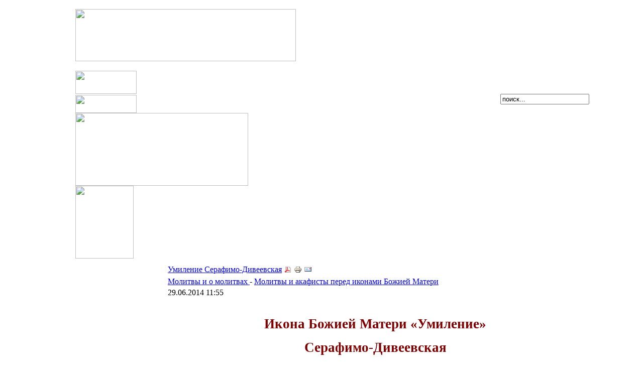

--- FILE ---
content_type: text/html; charset=utf-8
request_url: http://pravoslavnyi.ru/new_site/component/content/article/38-molitvy-i-akafisty-bozh-matery/349-umilenie-serafimo-diveevskaya
body_size: 20041
content:
﻿<!DOCTYPE html PUBLIC "-//W3C//DTD XHTML 1.0 Transitional//EN" "http://www.w3.org/TR/xhtml1/DTD/xhtml1-transitional.dtd">
<html xmlns="http://www.w3.org/1999/xhtml" xml:lang="ru-ru" lang="ru-ru" >
<head>
  <base href="http://pravoslavnyi.ru/new_site/component/content/article/38-molitvy-i-akafisty-bozh-matery/349-umilenie-serafimo-diveevskaya" />
  <meta http-equiv="content-type" content="text/html; charset=utf-8" />
  <meta name="robots" content="index, follow" />
  <meta name="keywords" content="Православный сайт, Православный.Ру, Православный Ру, www.pravoslavnyi.ru, pravoslavnyi.ru, pravoslavnyi ru, ghfdjckfdysq he, зкфмщыдфмтншюкг, Независимый частный православный сайт, молитвы, крестные хода, крестные ходы, фоторапортажи и видеоматериалы, православная литературоа, патриотические клубы, православная музыка, телегония, святые, борьба с пьянством, строительство храма, паломничество, Санкт-Петербург, православный телеканал, православный видео канал" />
  <meta name="title" content="Умиление Серафимо-Дивеевская" />
  <meta name="author" content="Administrator" />
  <meta name="description" content="Православный сайт Православный.Ру www.pravoslavnyi.ru является независимым частным православным сайтом pravoslavnyi.ru с молитвами и их переводами, крестными ходами, фоторапортажами и видеоматериалами, православной литературой, патриотическими клубами, православной музыкой, телегонией, святыми, борьбой с пьянством, строительством храма, паломничество в Санкт-Петербург, православный телеканал" />
  <meta name="generator" content="Joomla! 1.5 - Open Source Content Management" />
  <title>Умиление Серафимо-Дивеевская</title>
  <link href="/new_site/templates/pravos/favicon.ico" rel="shortcut icon" type="image/x-icon" />
  <link rel="stylesheet" href="/new_site/plugins/system/jcemediabox/css/jcemediabox.css?v=1012" type="text/css" />
  <link rel="stylesheet" href="/new_site/plugins/system/jcemediabox/themes/standard/css/style.css?version=1012" type="text/css" />
  <script type="text/javascript" src="/new_site/plugins/system/jcemediabox/js/jcemediabox.js?v=1012"></script>
  <script type="text/javascript" src="/new_site/plugins/system/jcemediabox/js/mediaobject.js?v=1012"></script>
  <script type="text/javascript" src="/new_site/plugins/system/jcemediabox/addons/default.js?v=1012"></script>
  <script type="text/javascript" src="/new_site/media/system/js/mootools.js"></script>
  <script type="text/javascript" src="/new_site/media/system/js/caption.js"></script>
  <script type="text/javascript">
	JCEMediaObject.init('/new_site/', {flash:"10,0,22,87",windowmedia:"5,1,52,701",quicktime:"6,0,2,0",realmedia:"7,0,0,0",shockwave:"8,5,1,0"});JCEMediaBox.init({popup:{width:"",height:"",legacy:0,lightbox:0,shadowbox:0,resize:1,icons:1,overlay:1,overlayopacity:0.8,overlaycolor:"#000000",fadespeed:500,scalespeed:500,hideobjects:1,scrolling:"fixed",close:2,labels:{'close':'Close','next':'Next','previous':'Previous','cancel':'Cancel','numbers':'{$current} of {$total}'}},tooltip:{className:"tooltip",opacity:0.8,speed:150,position:"br",offsets:{x: 16, y: 16}},base:"/new_site/",imgpath:"plugins/system/jcemediabox/img",theme:"standard",themecustom:"",themepath:"plugins/system/jcemediabox/themes"});
  </script>

<link href="/new_site/templates/pravos/css/style.css" rel="stylesheet" type="text/css" />
<link href="/new_site/templates/pravos/favicon.ico" rel="shortcut icon" />
</head>
<body leftmargin="0" topmargin="0" marginwidth="0" marginheight="0">
<div id="all">
  <table border="0" cellpadding="0" cellspacing="0" align="left" class="main_table">
    <tr>
      <td class="left_shadow_td"><div class="left_shadow_top">&nbsp;</div>
        <div class="left_shadow_top_menu">&nbsp;</div></td>
      <td class="center_td"><div class="top">
          <div class="logo"><img src="/new_site/templates/pravos/images/logo.jpg" width="439" height="104" alt=""></div>
          <div class="top_bg">&nbsp;</div>
          <div class="top_menu">
            <div class="left_top_corner"><img src="/new_site/templates/pravos/images/spacer.gif" width="1" height="1" alt=""></div>
            <div class="top_red_bg_l"></div>
            <div class="krest_top"><img src="/new_site/templates/pravos/images/krest_top.jpg" width="122" height="46" alt=""></div>
            <div class="top_red_bg_r">

                               
                      <div class="user3" style="float:left;">
                         
                      </div>
                   
<!-- ********************************* Search******************************* -->
                               
                      <div class="user4" style="float:right;">
                         		<div class="moduletable">
					<form action="index.php" method="post">
	<div class="search">
		<input name="searchword" id="mod_search_searchword" maxlength="20" alt=">" class="inputbox" type="text" size="20" value="поиск..."  onblur="if(this.value=='') this.value='поиск...';" onfocus="if(this.value=='поиск...') this.value='';" />	</div>
	<input type="hidden" name="task"   value="search" />
	<input type="hidden" name="option" value="com_search" />
	<input type="hidden" name="Itemid" value="58" />
</form>		</div>
	
                      </div>
                   <!-- ********************************* /Search ******************************* -->

</div>
            <div class="right_top_corner"><img src="/new_site/templates/pravos/images/spacer.gif" width="1" height="1" alt=""></div>
            <div class="top_gray"><img src="/new_site/templates/pravos/images/spacer.gif" width="1" height="1" alt="">
              <div class="pad37x8">  
<!-- ********************************* Vkladki******************************* -->
                               
                      <div class="user2">
                         
                      </div>
                   
              </div>
              <div class="krest_buttom"><img src="/new_site/templates/pravos/images/krest_buttom.jpg" width="122" height="36" alt=""></div>
                                           
                      <div class="sp3">
                         
                      </div>
                   <!-- ********************************* /Vkladki******************************* -->

</div>
          </div>
          <div class="mainpic"><img src="/new_site/templates/pravos/images/main_pic.jpg" width="344" height="145" alt=""></div>
          <div class="mainpic_r"><img src="/new_site/templates/pravos/images/right_of_main_pic.jpg" width="116" height="145" alt=""></div>
          <div class="to_the_right_of_mp">
            <div class="pad20x25">
            <!-- ************************************** last news ************************** --> 
                         
             <!-- ***************************** /last news ******************************* -->
             </div>
          </div>
          <div class="top_news">

          </div>
        </div>
        <div class="mainbody">
          <table cellpadding="10" cellspacing="0" border="0">
            <tr> 
            <!-- ****************************************** Main menu ******************************** -->
              <td class="left_menu">
                                             <div class="left">
                  		<div class="moduletable_menu">
					<h3>Главное меню</h3>
					<ul class="menu"><li class="item115"><a href="/new_site/vo-vremya-raskola-i-smuty-chitayutsya-molitvy"><span>Во время РАСКОЛА и СМУТЫ читаются молитвы:</span></a></li><li class="item1"><a href="http://pravoslavnyi.ru/new_site/"><span>Главная</span></a></li><li class="item91"><a href="http://pravoslavnyi.ru/indexold.htm"><span>СТАРЫЙ САЙТ</span></a></li><li class="item50"><a href="/new_site/the-news"><span>Новости</span></a></li><li class="parent item72"><a href="/new_site/mol-i-o-molitvah"><span>Молитвы и о молитвах</span></a></li><li class="parent item142"><a href="/new_site/molitvy-s-razyasneniyami"><span>Молитвы с разъяснениями</span></a></li><li class="item152"><a href="/new_site/dlya-molodyozhi"><span>Для молодёжи</span></a></li><li class="item57"><a href="/new_site/o-vrednih-privichkah"><span>Подробно о пьянстве и вредных привычках</span></a></li><li class="item58"><a href="/new_site/svyatie-spb"><span>Святые, блаженные и божии угодники Санкт-Петербурга</span></a></li><li class="parent item123"><a href="/new_site/knizhnaya-polka-redakczii"><span>Книжная полка редакции</span></a></li><li class="item61"><a href="/new_site/guest-of-the-site"><span>Рубрика: «ГОСТЬ НАШЕГО САЙТА»</span></a></li><li class="item62"><a href="/new_site/articles"><span>Статьи и заметки в редакцию</span></a></li><li class="item63"><a href="/new_site/patriotic-military-clubs"><span>Список военно-патриотических клубов</span></a></li><li class="item65"><a href="/new_site/talant"><span>Имеем честь представить талант</span></a></li><li class="item134"><a href="/new_site/avtorskie-filmy-redakczii"><span>Авторские фильмы редакции</span></a></li><li class="item103"><a href="/new_site/ostorozhno-yuvenalnaya-yusticziya"><span>Осторожно - Ювенальная юстиция</span></a></li><li class="item84"><a href="/new_site/xronologiya-publikaczij"><span>Хронология публикаций</span></a></li><li class="item69"><a href="/new_site/sitemap"><span>Карта сайта</span></a></li><li class="item133"><a href="/new_site/kontakty"><span>Контакты</span></a></li></ul>		</div>
	
                </div>
                  <br>

                                                 


</td>
                <!-- ******************************/Main menu********************************** -->
              <td class="main_text">  
               <!-- ************************************** Main content *********************** -->
                <table class="contentpaneopen">
<tr>
		<td class="contentheading" width="100%">
				<a href="/new_site/component/content/article/38-molitvy-i-akafisty-bozh-matery/349-umilenie-serafimo-diveevskaya" class="contentpagetitle">
			Умиление Серафимо-Дивеевская</a>
			</td>
						<td align="right" width="100%" class="buttonheading">
		<a href="/new_site/component/content/article/38-molitvy-i-akafisty-bozh-matery/349-umilenie-serafimo-diveevskaya?format=pdf" title="PDF" onclick="window.open(this.href,'win2','status=no,toolbar=no,scrollbars=yes,titlebar=no,menubar=no,resizable=yes,width=640,height=480,directories=no,location=no'); return false;" rel="nofollow"><img src="/new_site/images/M_images/pdf_button.png" alt="PDF"  /></a>		</td>
		
				<td align="right" width="100%" class="buttonheading">
		<a href="/new_site/component/content/article/38-molitvy-i-akafisty-bozh-matery/349-umilenie-serafimo-diveevskaya?tmpl=component&amp;print=1&amp;page=" title="Печать" onclick="window.open(this.href,'win2','status=no,toolbar=no,scrollbars=yes,titlebar=no,menubar=no,resizable=yes,width=640,height=480,directories=no,location=no'); return false;" rel="nofollow"><img src="/new_site/images/M_images/printButton.png" alt="Печать"  /></a>		</td>
		
				<td align="right" width="100%" class="buttonheading">
		<a href="/new_site/component/mailto/?tmpl=component&amp;link=884b0cae9ca9806c67ca5beec91f0cff3dbad065" title="E-mail" onclick="window.open(this.href,'win2','width=400,height=350,menubar=yes,resizable=yes'); return false;"><img src="/new_site/images/M_images/emailButton.png" alt="E-mail"  /></a>		</td>
					</tr>
</table>

<table class="contentpaneopen">
<tr>
	<td>
				<span>
							<a href="/new_site/component/content/section/5">						Молитвы и о молитвах							</a>											 - 					</span>
						<span>
							<a href="/new_site/component/content/category/38-molitvy-i-akafisty-bozh-matery">						Молитвы и акафисты перед иконами Божией Матери							</a>					</span>
			</td>
</tr>

<tr>
	<td valign="top" class="createdate">
		29.06.2014 11:55	</td>
</tr>


<tr>
<td valign="top">
<p>
<meta http-equiv="Content-Type" content="text/html; charset=windows-1251" />
<meta name="Generator" content="Microsoft Word 12 (filtered)" />
</p>
<div class="WordSection1">
<p class="MsoNormal"> </p>
<p class="MsoNoSpacing" align="center" style="text-align: center;"><b><span style="font-size: 20.0pt; color: maroon;">Икона Божией Матери «Умиление» </span></b></p>
<p class="MsoNoSpacing" align="center" style="text-align: center;"><b><span style="font-size: 20.0pt; color: maroon;">Серафимо-Дивеевская</span></b></p>
<p class="MsoNormal" align="center" style="text-align: center;"> </p>
<p class="MsoNormal" align="center" style="text-align: center;"><img alt="usd1" width="346" height="450" id="Рисунок 1" src="/new_site/images/stories/mol-svyatim/usd1.jpg" /></p>
<p class="MsoNoSpacing" style="text-align: justify;"><span style="font-size: 16.0pt;">&nbsp;</span></p>
<p class="MsoNoSpacing" align="center" style="text-align: center;"><b><i><span style="font-size: 18.0pt; color: maroon;">(19 июля / 1 августа; 28 июля / 10 августа)</span></i></b></p>
<p class="MsoNoSpacing" style="text-align: justify;"><span style="font-size: 16.0pt;">&nbsp;</span></p>
<p class="MsoNoSpacing" style="text-align: justify;"><i><span style="font-size: 16.0pt;"> &nbsp;&nbsp;Икона Божией Матери «Умиление» Серафимо-Дивеевская принадлежала преподобному Серафиму Саровскому, была его келейной иконой. Елеем от лампады, горевшей перед этой святой иконой, Преподобный помазывал больных, которые получали после помазания исцеление. Подвижник называл икону «Умиление» – «Всех радостей Радость», и перед ней он скончался на молитве 2 января 1833 года. После смерти преподобного Серафима Саровский настоятель о. Нифонт отдал святую икону «Всех радостей Радость» сестрам Дивеевской Серафимовской обители.</span></i></p>
<p class="MsoNoSpacing" style="text-align: justify;"><span style="font-size: 16.0pt;">&nbsp;</span></p>
<p class="MsoNoSpacing" style="text-align: justify;"><span style="font-size: 16.0pt;">&nbsp;</span></p>
<p class="MsoNoSpacing" align="center" style="text-align: center;"><b><span style="font-size: 16.0pt;">АКАФИСТ</span></b></p>
<p class="MsoNoSpacing" style="text-align: justify;"><span style="font-size: 16.0pt;">&nbsp;</span></p>
<p class="MsoNoSpacing" align="center" style="text-align: center;"><b><span style="font-size: 16.0pt;">Кондак 1</span></b></p>
<p class="MsoNoSpacing" style="text-align: justify;"><span style="font-size: 16.0pt;">&nbsp;</span></p>
<p class="MsoNoSpacing" style="text-align: justify;"><span style="font-size: 16.0pt;">Избранней от всех родов Божией Матери и Царице, умиленно молящейся за ны ко Господу и образ Умиления Своего нам даровавшей милостиво, похвальное пение и моление приносим Ти, Богородице; Ты же, яко всемилостивая наша заступница и всеблагая помощница, от всяких бед нас избави, да зовем Ти:</span></p>
<p class="MsoNoSpacing" style="text-align: justify;"><span style="font-size: 16.0pt;">Радуйся, Владычице, Радосте всех радостей, Умиление и спасение душ наших.</span></p>
<p class="MsoNoSpacing" style="text-align: justify;"><span style="font-size: 16.0pt;">&nbsp;</span></p>
<p class="MsoNoSpacing" style="text-align: justify;"><span style="font-size: 16.0pt;">&nbsp;</span></p>
<p class="MsoNoSpacing" align="center" style="text-align: center;"><b><span style="font-size: 16.0pt;">Икос 1</span></b></p>
<p class="MsoNoSpacing" style="text-align: justify;"><span style="font-size: 16.0pt;">&nbsp;</span></p>
<p class="MsoNoSpacing" style="text-align: justify;"><span style="font-size: 16.0pt;">Ангел земный и человек небесный, праведный старец Серафим икону Твою святую, Богородице Дево, яко драгоценное сокровище стяжа в своей келии, пред нею усердныя молитвы Тебе принося, Всепетая, во вся дни подвижническаго жития своего, благоумиленно «Радость всех радостей» Тя именуя и сице Тебе взывая:</span></p>
<p class="MsoNoSpacing"><span style="font-size: 16.0pt;">Радуйся, обрадовавшая падшее человечество всесвятым Твоим Рождеством;<br />Радуйся, Спасителя миру нетленно рождшая и девство сохраншая предивно.<br />Радуйся, Мати Дево преблагословенная; <br />Радуйся, Богородице препрославленная.<br />Радуйся, палато Бога Слова прекрасная; <br />Радуйся, светоносная ложнице Царя царей.<br />Радуйся, пророческих глаголов сбытие принесшая; <br />Радуйся, апостольския проповеди основание непоколебимое.<br />Радуйся, преподобных похвало и дев величание; <br />Радуйся, человеческаго рода возвышение.<br />Радуйся, утешение скорбящим; <br />Радуйся, исцеление болящим.<br />Радуйся, Владычице, Радосте всех радостей, Умиление и спасение душ наших.</span></p>
<p class="MsoNoSpacing" style="text-align: justify;"><span style="font-size: 16.0pt;">&nbsp;</span></p>
<p class="MsoNoSpacing" style="text-align: justify;"><span style="font-size: 16.0pt;">&nbsp;</span></p>
<p class="MsoNoSpacing" align="center" style="text-align: center;"><b><span style="font-size: 16.0pt;">Кондак 2</span></b></p>
<p class="MsoNoSpacing" style="text-align: justify;"><span style="font-size: 16.0pt;">&nbsp;</span></p>
<p class="MsoNoSpacing" style="text-align: justify;"><span style="font-size: 16.0pt;">Видев себе болезнию зельною одержима блаженный Серафим, усердно моляше Тя, Богородице Дево, о помощи и исцелении, и се абие предстала еси ему во свете небеснем со апостолы Петром и Иоанном Богословом и, рекши: «Сей от рода нашего есть», исцеление скоро ему даровала еси.</span></p>
<p class="MsoNoSpacing" style="text-align: justify;"><span style="font-size: 16.0pt;">&nbsp;</span></p>
<p class="MsoNoSpacing" style="text-align: justify;"><span style="font-size: 16.0pt;">&nbsp;</span></p>
<p class="MsoNoSpacing" align="center" style="text-align: center;"><b><span style="font-size: 16.0pt;">Икос 2</span></b></p>
<p class="MsoNoSpacing" style="text-align: justify;"><span style="font-size: 16.0pt;">&nbsp;</span></p>
<p class="MsoNoSpacing" style="text-align: justify;"><span style="font-size: 16.0pt;">Разумев свое исцеление, Твоим посещением благодатным совершившееся, блаженный Серафим немолчно проповедаше, Богородице, Твою великую к нему милость, икону же Твою святую неземными руками изображенную и дивно свыше ему дарованную, благоговейно почиташе и сию благодати причастною именоваше, ейже и мы ныне поклоняющеся, сице Тебе зовем:</span></p>
<p class="MsoNoSpacing"><span style="font-size: 16.0pt;">Радуйся, обрадовавшая избранника Божия Твоим посещением;<br /> Радуйся, в недузе ему исцеление подавшая скоропредстательно.<br />Радуйся, присным Своего рода милостивно его нарекшая; <br />Радуйся, откровении божественными его просветившая.<br />Радуйся, в течение жизни его святыя многократно ему являвшаяся;<br /> Радуйся, на подвиги поста и молитвы невидимо его укрепившая.<br />Радуйся, в пустынножитии и затворе сладкая его собеседнице;<br /> Радуйся, от враг видимых и невидимых державная его заступнице.<br />Радуйся, и нам грешным являющая от иконы Твоея многия милости и щедроты; <br />Радуйся, и нас недостойных не лишающая Твоих благодеяний благодатных.<br />Радуйся, яко недуги наша врачуеши безмездно; <br />Радуйся, яко печали наша утоляеши радостотворно.<br />Радуйся, Владычице, Радосте всех радостей, Умиление и спасение душ наших.</span></p>
<p class="MsoNoSpacing" style="text-align: justify;"><span style="font-size: 16.0pt;">&nbsp;</span></p>
<p class="MsoNoSpacing" style="text-align: justify;"><span style="font-size: 16.0pt;">&nbsp;</span></p>
<p class="MsoNoSpacing" align="center" style="text-align: center;"><b><span style="font-size: 16.0pt;">Кондак 3</span></b></p>
<p class="MsoNoSpacing" style="text-align: justify;"><span style="font-size: 16.0pt;">&nbsp;</span></p>
<p class="MsoNoSpacing" style="text-align: justify;"><span style="font-size: 16.0pt;">Сила Божия действоваше чрез святую икону Твою, Умиление именуемую, Богородице пречистая, егда сия в келии преподобнаго Серафима исцеления верным источаше, иже прихождаху отвсюду к праведнику Божию и по вере своей, его святыми молитвами, получаху от Тебе многия дары благодатныя, благодарно поюще Богу: Аллилуиа.</span></p>
<p class="MsoNoSpacing" style="text-align: justify;"><span style="font-size: 16.0pt;">&nbsp;</span></p>
<p class="MsoNoSpacing" style="text-align: justify;"><span style="font-size: 16.0pt;">&nbsp;</span></p>
<p class="MsoNoSpacing" align="center" style="text-align: center;"><b><span style="font-size: 16.0pt;">Икос 3</span></b></p>
<p class="MsoNoSpacing" style="text-align: justify;"><span style="font-size: 16.0pt;">&nbsp;</span></p>
<p class="MsoNoSpacing" style="text-align: justify;"><span style="font-size: 16.0pt;">Имуще веру и любовь к Тебе, Богородице, преподобный Серафим по Бозе всю надежду на Тя полагаше, икону же Твою святую благоговейно почиташе, свещи и елей пред нею возжигая и тепле моляся Тебе, да будеши ему помощница во спасение. О сем и мы Тя молим, Преблагая, и со усердием поем:</span></p>
<p class="MsoNoSpacing"><span style="font-size: 16.0pt;">Радуйся, свеще всемирная, мрак языческий просветившая светом Христовым; <br />Радуйся, стамно всезлатая, в нейже уготовася Хлеб небесный, от Негоже вкушающии ктому не умирают.<br />Радуйся, деннице Солнца правды; <br />Радуйся, заре невечерняя безсмертныя Жизни.<br />Радуйся, падшаго человеческаго естества обновление; <br />Радуйся, древния вражды разрушение.<br />Радуйся, радосте, святых созерцание; <br />Радуйся, сладосте, усладившая сладость духовную.<br />Радуйся, облаче, росу спасительную источивый; <br />Радуйся, алавастре, мира божественнаго полный.<br />Радуйся, окаменелых сердец умягчение; <br />Радуйся, веры и благочестия возращение.<br />Радуйся, Владычице, радосте всех радостей, умиление и спасение душ наших.</span></p>
<p class="MsoNoSpacing" style="text-align: justify;"><span style="font-size: 16.0pt;">&nbsp;</span></p>
<p class="MsoNoSpacing" style="text-align: justify;"><span style="font-size: 16.0pt;">&nbsp;</span></p>
<p class="MsoNoSpacing" align="center" style="text-align: center;"><b><span style="font-size: 16.0pt;">Кондак 4</span></b></p>
<p class="MsoNoSpacing" style="text-align: justify;"><span style="font-size: 16.0pt;">&nbsp;</span></p>
<p class="MsoNoSpacing" style="text-align: justify;"><span style="font-size: 16.0pt;">Бури греховныя избежати и в тихое пристанище покаяния приити помози нам, пречистая Дево, Искупителя и Спасителя душ наших рождшая и Матернее дерзновение к Нему имущая, простри к Нему богоноснеи Твои руце и умоли Его благость вся ны помиловати и спасти, да благодарне поем Ему о Тебе славословия песнь: Аллилуиа.</span></p>
<p class="MsoNoSpacing" style="text-align: justify;"><span style="font-size: 16.0pt;">&nbsp;</span></p>
<p class="MsoNoSpacing" style="text-align: justify;"><span style="font-size: 16.0pt;">&nbsp;</span></p>
<p class="MsoNoSpacing" align="center" style="text-align: center;"><b><span style="font-size: 16.0pt;">Икос 4</span></b></p>
<p class="MsoNoSpacing" style="text-align: justify;"><span style="font-size: 16.0pt;">&nbsp;</span></p>
<p class="MsoNoSpacing" style="text-align: justify;"><span style="font-size: 16.0pt;">Слышавше о премногих чудесех Твоих, Богородице Дево, от иконы Твоея святыя являемых верным, радуемся и мы, грешнии, яко даровала еси нам таковый благодатный залог Твоего к нам благоволения, Всеблагая, и от радостных и благодарных устен сицевое приноним Ти пение:</span></p>
<p class="MsoNoSpacing"><span style="font-size: 16.0pt;">Радуйся, обитель дев в Матерний Твой покров милостиво приемшая; <br />Радуйся, обитель малую и убогую распространившая и духовно обогатившая.<br />Радуйся, обетование Твое, преподобному Серафиму о ней изреченное, верно исполнившая; <br />Радуйся, иконою Твоею в ней пребывати изволившая.<br />Радуйся, надеждо наша пресвятая; <br />Радуйся, Мати наша преблагая.<br />Радуйся, добрая младопитательнице девам; <br />Радуйся, вдов и сирот попечительнице благомилостивая.<br />Радуйся, заступление наше от врагов невидимых; <br />Радуйся, помощнице наша в нечаянных бедах.<br />Радуйся, стено, ограждающая нас от греховных соблазнов мира;<br /> Радуйся, покрове, не крыющийся от нашего притекания.<br />Радуйся, Владычице, радосте всех радостей, умиление и спасение душ наших.</span></p>
<p class="MsoNoSpacing" style="text-align: justify;"><span style="font-size: 16.0pt;">&nbsp;</span></p>
<p class="MsoNoSpacing" style="text-align: justify;"><span style="font-size: 16.0pt;">&nbsp;</span></p>
<p class="MsoNoSpacing" align="center" style="text-align: center;"><b><span style="font-size: 16.0pt;">Кондак 5</span></b></p>
<p class="MsoNoSpacing" style="text-align: justify;"><span style="font-size: 16.0pt;">&nbsp;</span></p>
<p class="MsoNoSpacing" style="text-align: justify;"><span style="font-size: 16.0pt;">Боготечная звезда, святая икона Твоя, Богородице Дево, лучи Божия благодати невидимо испущает и души верных озаряет; сию и мы с верою и благоговением лобызающе, в скорбех утешение, в болезнех врачевство безмездное от Тебе, Владычице, приемлем и, славословяще многопетое и преблагословенное имя Твое, радостно поем Богу: Аллилуиа.</span></p>
<p class="MsoNoSpacing" style="text-align: justify;"><span style="font-size: 16.0pt;">&nbsp;</span></p>
<p class="MsoNoSpacing" style="text-align: justify;"><span style="font-size: 16.0pt;">&nbsp;</span></p>
<p class="MsoNoSpacing" align="center" style="text-align: center;"><b><span style="font-size: 16.0pt;">Икос 5</span></b></p>
<p class="MsoNoSpacing" style="text-align: justify;"><span style="font-size: 16.0pt;">&nbsp;</span></p>
<p class="MsoNoSpacing" style="text-align: justify;"><span style="font-size: 16.0pt;">Видев праведный старец Серафим в преславный день Благовещения Твоего, Богородице, Тя пришедшую к нему в смиренную его келию со ангелы, Предтечею, Богословом и ликом святых дев, радости премирныя исполнися, и сияше лице его старческою красотою небесною, Ты же, славою Твоею божественною его озаряющи, милостиво беседовала еси с ним, яко с другом присным, обетовании благими обвеселяющи душу его и сими подвизающи нас вопити Тебе:</span></p>
<p class="MsoNoSpacing"><span style="font-size: 16.0pt;">Радуйся, обрадованная Приснодево; <br />Радуйся, Невесто Неневестная.<br />Радуйся, Царице горних и дольних; <br />Радуйся, предводительнице девственных ликостояний.<br />Радуйся, от небесных высот посещающая земнородных; <br />Радуйся, являющая лице Твое пречистое избранником Божиим.<br />Радуйся, лики святых спутешествующия Тебе имевшая; <br />Радуйся, собор святых дев с Собою приведшая.<br />Радуйся, деве смиренней и трепещущей явления Твоего славу Твою показавшая; <br />Радуйся, беседы божественныя ея удостоившая.<br />Радуйся, преподобнаго Серафима посещением Твоим облагодатствовавшая; <br />Радуйся, с ним и вся ны духовно обвеселившая.<br />Радуйся, Владычице, радосте всех радостей, умиление и спасение душ наших.</span></p>
<p class="MsoNoSpacing" style="text-align: justify;"><span style="font-size: 16.0pt;">&nbsp;</span></p>
<p class="MsoNoSpacing" style="text-align: justify;"><span style="font-size: 16.0pt;">&nbsp;</span></p>
<p class="MsoNoSpacing" align="center" style="text-align: center;"><b><span style="font-size: 16.0pt;">Кондак 6</span></b></p>
<p class="MsoNoSpacing" style="text-align: justify;"><span style="font-size: 16.0pt;">&nbsp;</span></p>
<p class="MsoNoSpacing" style="text-align: justify;"><span style="font-size: 16.0pt;">Проповедуемо и везде похваляемо есть от верных посещение Твое, Мати Божия, егоже сподобила еси преподобнаго Серафима в день преславнаго Твоего Благовещения; сие посещение Твое всеблагое и мы днесь благоговейно воспоминающе, благодарственныя песни Тебе приносим, Пречистая, и хвалебно восклицаем Сыну и Богу Твоему: Аллилуиа.</span></p>
<p class="MsoNoSpacing" style="text-align: justify;"><span style="font-size: 16.0pt;">&nbsp;</span></p>
<p class="MsoNoSpacing" style="text-align: justify;"><span style="font-size: 16.0pt;">&nbsp;</span></p>
<p class="MsoNoSpacing" align="center" style="text-align: center;"><b><span style="font-size: 16.0pt;">Икос 6</span></b></p>
<p class="MsoNoSpacing" style="text-align: justify;"><span style="font-size: 16.0pt;">&nbsp;</span></p>
<p class="MsoNoSpacing" style="text-align: justify;"><span style="font-size: 16.0pt;">Возсия сияние славы небесныя в смиренней келии праведнаго старца, егда от горних высот пришла еси, Богородице, с ликом святых его посетити, егоже не терпящи зрети дева, сотаинница божественнаго видения, ниц паде на землю, но милостивно ту воздвигла еси, Владычице, и премилостивыя глаголы Твоя ей прорекла еси. Таковому благоснисхождению Твоему дивящеся, с любовию и благоговением Тебе вопием:</span></p>
<p class="MsoNoSpacing"><span style="font-size: 16.0pt;">Радуйся, Дево всеблагая, девство похвалившая деве земной;<br /> Радуйся, венец Царствия Небеснаго ей и девам обещавшая за верность Жениху Христу.<br />Радуйся, Ангелы чтимая и певаемая от Херувим; <br />Радуйся, Архангелы окружаемая и прославляемая от Серафим.<br />Радуйся, Предтечу, Богослова и лик святых дев с Тобою в явлении чудесно ему показавшая; <br />Радуйся, сие явление Твое обетовании благими избраннику Божию заключившая.<br />Радуйся, сбытием обетований Твоих истину явления Твоего засвидетельствовавшая; <br />Радуйся, наша похвало и утверждение.<br />Радуйся, обителей иноческих милостивое попечение и призрение;<br /> Радуйся, Церкве Христовой божественная лепота.<br />Радуйся, постников и преподобных тайное утешение; <br />Радуйся, христианскаго рода непостыдное упование.<br />Радуйся, Владычице, радосте всех радостей, умиление и спасение душ наших.<br />&nbsp;</span></p>
<p class="MsoNoSpacing" style="text-align: justify;"><span style="font-size: 16.0pt;">&nbsp;</span></p>
<p class="MsoNoSpacing" align="center" style="text-align: center;"><b><span style="font-size: 16.0pt;">Кондак 7</span></b></p>
<p class="MsoNoSpacing" style="text-align: justify;"><span style="font-size: 16.0pt;">&nbsp;</span></p>
<p class="MsoNoSpacing" style="text-align: justify;"><span style="font-size: 16.0pt;">Хотящим нам, Владычице, лобызати святую всечестную чудотворную икону Твою, не возбрани нам сие грехов ради наших, но, яко многоблагоутробная Мати милостиваго Бога, не возгнушайся наших нечистых устен, но приими нас милостиво, припадающих к Тебе с любовию, дары благодатныя щедро нам подавающи от многочудеснаго Твоего образа, да зовем со умилением Триединому Богу: Аллилуиа.</span></p>
<p class="MsoNoSpacing" style="text-align: justify;"><span style="font-size: 16.0pt;">&nbsp;</span></p>
<p class="MsoNoSpacing" style="text-align: justify;"><span style="font-size: 16.0pt;">&nbsp;</span></p>
<p class="MsoNoSpacing" align="center" style="text-align: center;"><b><span style="font-size: 16.0pt;">Икос 7</span></b></p>
<p class="MsoNoSpacing" style="text-align: justify;"><span style="font-size: 16.0pt;">&nbsp;</span></p>
<p class="MsoNoSpacing" style="text-align: justify;"><span style="font-size: 16.0pt;">Дивно и свято скончатися благоволила еси, Владычице, избраннику Твоему, блаженному Серафиму; той бо коленопреклоненный на молитве пред иконою Твоею святою предаде праведную душу свою в руце Божии и отъиде от земли на горняя созерцати славу Твою небесную и выну зрети Тя, Царице ангелов, Юже и мы земнии немолчно ублажаем и поем Ти радостно:</span></p>
<p class="MsoNoSpacing"><span style="font-size: 16.0pt;">Радуйся, мира горняго первейшее украшение; <br />Радуйся, мира дольняго всекрепкое ограждение.<br />Радуйся, от небеснаго всесветлаго Твоего жилища приникающая к земнородным; <br />Радуйся, от обителей горних снисходящая во юдоль нашу многоскорбную и многогреховную.<br />Радуйся, отирающая слезы от очес плачущих и печальных; <br />Радуйся, вливающая отраду и утешение в сердца огорченная.<br />Радуйся, вдовиц неимущих некрадомое богатство; <br />Радуйся, безматерних сирот призрение и покрове.<br />Радуйся, иноков помощнице всеизрядная; <br />Радуйся, инокинь предстательнице всесвятая.<br />Радуйся, целомудрия христианскаго начало и основание; <br />Радуйся, девства пречудная красото.<br />Радуйся, Владычице, радосте всех радостей, умиление и спасение душ наших.</span></p>
<p class="MsoNoSpacing" style="text-align: justify;"><span style="font-size: 16.0pt;">&nbsp;</span></p>
<p class="MsoNoSpacing" style="text-align: justify;"><span style="font-size: 16.0pt;">&nbsp;</span></p>
<p class="MsoNoSpacing" align="center" style="text-align: center;"><b><span style="font-size: 16.0pt;">Кондак 8</span></b></p>
<p class="MsoNoSpacing" style="text-align: justify;"><span style="font-size: 16.0pt;">&nbsp;</span></p>
<p class="MsoNoSpacing" style="text-align: justify;"><span style="font-size: 16.0pt;">Странно есть видети икону святую, Богородице Дево, на плате написанную руками неземными, силою бо Божиею благодати преисполняется и дивная чудеса совершает благоволением Твоим, Всеблагая; сию и мы стяжавше во утешение и цельбу, благодарственно Тя славим, Владычице пречистая, и поем рождшемуся от Тебе Богу Слову ангельскую песнь: Аллилуиа.</span></p>
<p class="MsoNoSpacing" style="text-align: justify;"><span style="font-size: 16.0pt;">&nbsp;</span></p>
<p class="MsoNoSpacing" style="text-align: justify;"><span style="font-size: 16.0pt;">&nbsp;</span></p>
<p class="MsoNoSpacing" align="center" style="text-align: center;"><b><span style="font-size: 16.0pt;">Икос 8</span></b></p>
<p class="MsoNoSpacing" style="text-align: justify;"><span style="font-size: 16.0pt;">&nbsp;</span></p>
<p class="MsoNoSpacing" style="text-align: justify;"><span style="font-size: 16.0pt;">Вся добрая и полезная даруеши нам, Богородице, от всечестнаго и многочудеснаго Твоего образа, умиляеши души наша и врачуеши болезни наша, яко воистину многоблагоутробная Мати чад Твоих о Христе Бозе, темже по долгу блажима еси от нас благохвалении таковыми:</span></p>
<p class="MsoNoSpacing"><span style="font-size: 16.0pt;">Радуйся, от востока и запада славимая и превозносимая; <br />Радуйся, от всех христианских родов певаемая и блажимая.<br />Радуйся, душеполезных даров подательнице независтная; <br />Радуйся, душевных и телесных недугов целительнице благодатная.<br />Радуйся, безнадежных надеждо; <br />Радуйся, огорченных отрадо.<br />Радуйся, гонимых прибежище; <br />Радуйся, верных крепкое заступление.<br />Радуйся, неверных обращение; <br />Радуйся, чудесы Твоими всех удивляющая.<br />Радуйся, верных и неверных посещающая; <br />Радуйся, преискренне спасения всем хотящая.<br />Радуйся, Владычице, радосте всех радостей, умиление и спасение душ наших.</span></p>
<p class="MsoNoSpacing" style="text-align: justify;"><span style="font-size: 16.0pt;">&nbsp;</span></p>
<p class="MsoNoSpacing" style="text-align: justify;"><span style="font-size: 16.0pt;">&nbsp;</span></p>
<p class="MsoNoSpacing" align="center" style="text-align: center;"><b><span style="font-size: 16.0pt;">Кондак 9</span></b></p>
<p class="MsoNoSpacing" style="text-align: justify;"><span style="font-size: 16.0pt;">&nbsp;</span></p>
<p class="MsoNoSpacing" style="text-align: justify;"><span style="font-size: 16.0pt;">Вси роди христианстии именуют Тя, Владычице, помощницу изрядную: якоже обетовала еси при всечестнем Твоем успении не оставити нас сирых и безпомощных, тако и доднесь сие обетование всеблагое исполняеши в Церкви Христовой на земли, Богородице Дево, ущедряющи и спасающи люди, верно Тя славящия и православно поющия: Аллилуиа.</span></p>
<p class="MsoNoSpacing" style="text-align: justify;"><span style="font-size: 16.0pt;">&nbsp;</span></p>
<p class="MsoNoSpacing" style="text-align: justify;"><span style="font-size: 16.0pt;">&nbsp;</span></p>
<p class="MsoNoSpacing" align="center" style="text-align: center;"><b><span style="font-size: 16.0pt;">Икос 9</span></b></p>
<p class="MsoNoSpacing" style="text-align: justify;"><span style="font-size: 16.0pt;">&nbsp;</span></p>
<p class="MsoNoSpacing" style="text-align: justify;"><span style="font-size: 16.0pt;">Витийство человеческое изнемогает изрещи обилие щедрот и милостей Твоих, Мати Божия, славити же Тя по достоянию изумевают сами уми безплотнии, обаче, Благая сущи, не возгнушайся и наших недовлеющих похвал, имиже, любовию к Тебе подвизаемии, дерзаем воспевати Тя сице:</span></p>
<p class="MsoNoSpacing"><span style="font-size: 16.0pt;">Радуйся, луно полная, нощь грехов наших просвещающая; <br />Радуйся, кротким сиянием Твоим мглу страстей наших разгоняющая.<br />Радуйся, путеводительнице заблуждших; <br />Радуйся, вразумительнице буиих.<br />Радуйся, юных наставнице целомудрия; <br />Радуйся, покрове и ограждение девства.<br />Радуйся, обитель дев устроившая пречудно; <br />Радуйся, явльшая ей благоволение образом Твоим всечестным.<br />Радуйся, уповающим на Тя благий конец дарующая; <br />Радуйся, любящия и чтущия Тя не посрамляющая.<br />Радуйся, едина добрая и благословенная в женах; <br />Радуйся, едина чистая и непорочная Приснодево.<br />Радуйся, Владычице, радосте всех радостей, умиление и спасение душ наших.</span></p>
<p class="MsoNoSpacing" style="text-align: justify;"><span style="font-size: 16.0pt;">&nbsp;</span></p>
<p class="MsoNoSpacing" style="text-align: justify;"><span style="font-size: 16.0pt;">&nbsp;</span></p>
<p class="MsoNoSpacing" align="center" style="text-align: center;"><b><span style="font-size: 16.0pt;">Кондак 10</span></b></p>
<p class="MsoNoSpacing" style="text-align: justify;"><span style="font-size: 16.0pt;">&nbsp;</span></p>
<p class="MsoNoSpacing" style="text-align: justify;"><span style="font-size: 16.0pt;">Спасителю Богу плоть взаимодавшая, истинная и Пречистая Мати Божия, очисти нас, оскверненных грехи многими, иссопом молитв Твоих святых, в чистоте и целомудрии утверди и сподоби благоугодно и праведно препроводити житие сие земное, да, благоугодивше Христу Богу, унаследуем Царствие Его Небесное и со святыми воспоем Ему победную песнь: Аллилуиа.</span></p>
<p class="MsoNoSpacing" style="text-align: justify;"><span style="font-size: 16.0pt;">&nbsp;</span></p>
<p class="MsoNoSpacing" style="text-align: justify;"><span style="font-size: 16.0pt;">&nbsp;</span></p>
<p class="MsoNoSpacing" align="center" style="text-align: center;"><b><span style="font-size: 16.0pt;">Икос 10</span></b></p>
<p class="MsoNoSpacing" style="text-align: justify;"><span style="font-size: 16.0pt;">&nbsp;</span></p>
<p class="MsoNoSpacing" style="text-align: justify;"><span style="font-size: 16.0pt;">Стена еси девам, Богородице Дево, и всем душам христианским, уневестившимся Христу Богу, яже в треволнении страстей обретают всегда крепкую Твою помощь. Молим Тя, Всеблагая, не попусти и нам грешным погибнути во блате страстей, но простри нам державную десницу Твою и возстави нас на покаяние и целомудренное житие, да благодарственно зовем:</span></p>
<p class="MsoNoSpacing"><span style="font-size: 16.0pt;">Радуйся, пристанище тихое пловцем житейскаго моря; <br />Радуйся, прибежище благоотишное утомленных бурею страстей.<br />Радуйся, споручнице покаяния грешным; <br />Радуйся, кающихся с Богом примирение.<br />Радуйся, Судии Праведнаго умоление; <br />Радуйся, всежелательное и всесладкое святым утешение.<br />Радуйся, горних воинств ангельских удивление; <br />Радуйся, мученических светлых полков непрестающее величание.<br />Радуйся, праведных жен всевеселящее радование; <br />Радуйся, дев святых венче.<br />Радуйся, преподобных многопетая славо; <br />Радуйся, верных известное упование.<br />Радуйся, Владычице, радосте всех радостей, умиление и спасение душ наших.</span></p>
<p class="MsoNoSpacing" style="text-align: justify;"><span style="font-size: 16.0pt;">&nbsp;</span></p>
<p class="MsoNoSpacing" style="text-align: justify;"><span style="font-size: 16.0pt;">&nbsp;</span></p>
<p class="MsoNoSpacing" align="center" style="text-align: center;"><b><span style="font-size: 16.0pt;">Кондак 11</span></b></p>
<p class="MsoNoSpacing" style="text-align: justify;"><span style="font-size: 16.0pt;">&nbsp;</span></p>
<p class="MsoNoSpacing" style="text-align: justify;"><span style="font-size: 16.0pt;">Пение хвалебное приносят Ти, Богородице, дев лицы, осеняемии святою и многочудесною иконою Твоею, яко невидимыми руками в трапезу к ним дивно принесеся по обетованию и молитвам преподобнаго старца Серафима, скончавшагося пред сею иконою Твоею, Пречистая, и вручившаго сию обитель державному Твоему заступлению, о немже радующеся, поют Богу: Аллилуиа.</span></p>
<p class="MsoNoSpacing" style="text-align: justify;"><span style="font-size: 16.0pt;">&nbsp;</span></p>
<p class="MsoNoSpacing" style="text-align: justify;"><span style="font-size: 16.0pt;">&nbsp;</span></p>
<p class="MsoNoSpacing" align="center" style="text-align: center;"><b><span style="font-size: 16.0pt;">Икос 11</span></b></p>
<p class="MsoNoSpacing" style="text-align: justify;"><span style="font-size: 16.0pt;">&nbsp;</span></p>
<p class="MsoNoSpacing" style="text-align: justify;"><span style="font-size: 16.0pt;">Светлыми лучами чудес Твоих, Богомати Владычице, озаряеши мрачныя наша души посреде суеверия и неверия наших дней и вся ны приводиши исповедати Твое всемогущество и силу, зрим бо икону Твою, Всеблагая, источающую нам милости Твоя и щедроты, и, припадающе к ней, сице Тебе вопием:</span></p>
<p class="MsoNoSpacing"><span style="font-size: 16.0pt;">Радуйся, Православия утверждение; <br />Радуйся, веры Христовы распространение.<br />Радуйся, ересей и расколов посрамление; <br />Радуйся, неверия искоренение.<br />Радуйся, чудесы Твоими верныя утешающая; <br />Радуйся, милосердием Твоим и грешныя не оставляющая.<br />Радуйся, в час кончины уповающим на Тя помогающая; <br />Радуйся любящим Тя любовию святою воздающая.<br />Радуйся, в скорбех и бедах на помощь ускоряющая; <br />Радуйся, болезни неисцельныя врачующая.<br />Радуйся, скоропослушливая к молитвам смиренным; <br />Радуйся, прошения благая предваряющая исполнением.<br />Радуйся, Владычице, радосте всех радостей, умиление и спасение душ наших.</span></p>
<p class="MsoNoSpacing" style="text-align: justify;"><span style="font-size: 16.0pt;">&nbsp;</span></p>
<p class="MsoNoSpacing" style="text-align: justify;"><span style="font-size: 16.0pt;">&nbsp;</span></p>
<p class="MsoNoSpacing" align="center" style="text-align: center;"><b><span style="font-size: 16.0pt;">Кондак 12</span></b></p>
<p class="MsoNoSpacing" style="text-align: justify;"><span style="font-size: 16.0pt;">&nbsp;</span></p>
<p class="MsoNoSpacing" style="text-align: justify;"><span style="font-size: 16.0pt;">Благодати Божия сокровище духовное икона Твоя, Богородице Дево, облагодати обитель дев, избранником Твоим преподобным Серафимом собранную и окормленную добре; сию икону Твою, яко залог благоволения Твоего, дивно стяжавше, славим и величаем Тя, Владычице всемилостивая, и рабски вопием всех Творцу: Аллилуиа.</span></p>
<p class="MsoNoSpacing" style="text-align: justify;"><span style="font-size: 16.0pt;">&nbsp;</span></p>
<p class="MsoNoSpacing" style="text-align: justify;"><span style="font-size: 16.0pt;">&nbsp;</span></p>
<p class="MsoNoSpacing" align="center" style="text-align: center;"><b><span style="font-size: 16.0pt;">Икос 12</span></b></p>
<p class="MsoNoSpacing" style="text-align: justify;"><span style="font-size: 16.0pt;">&nbsp;</span></p>
<p class="MsoNoSpacing" style="text-align: justify;"><span style="font-size: 16.0pt;">Поюще милосердие Твое неисчетное и многая Твоя чудеса, Дево всепетая, радуемся мы грешнии, зряще на иконе лик Твой святый, умиления преисполненный, иже и в наши души умиление вливает и к молитвам усердным привлекает, да сице Тебе взываем:</span></p>
<p class="MsoNoSpacing"><span style="font-size: 16.0pt;">Радуйся, Ниво неоранная, Клас спасительный человеком израстившая; <br />Радуйся, лествице небесная, Еюже сниде Бог.<br />Радуйся, горо несекомая, усыренная Духом Святым; <br />Радуйся, скиние, селение Всевышняго.<br />Радуйся святая святых большая; <br />Радуйся, пеще таинственная, Угль Божества неопально приемшая.<br />Радуйся, хладная сердца наша любовию ко Господу воспламеняющая; <br />Радуйся, нечистоту душ наших очищающая.<br />Радуйся, на подвиги духовныя невидимо нас укрепляющая;<br /> Радуйся, леность и уныние от нас прогоняющая.<br />Радуйся, исполнити веления Христова нам помогающая; <br />Радуйся, душевредныя навыки в нас искореняющая.<br />Радуйся, Владычице, радосте всех радостей, умиление и спасение душ наших.</span></p>
<p class="MsoNoSpacing" style="text-align: justify;"><span style="font-size: 16.0pt;">&nbsp;</span></p>
<p class="MsoNoSpacing" style="text-align: justify;"><span style="font-size: 16.0pt;">&nbsp;</span></p>
<p class="MsoNoSpacing" align="center" style="text-align: center;"><b><span style="font-size: 16.0pt;">Кондак 13</span></b></p>
<p class="MsoNoSpacing" style="text-align: justify;"><span style="font-size: 16.0pt;">&nbsp;</span></p>
<p class="MsoNoSpacing" style="text-align: justify;"><span style="font-size: 16.0pt;">О всепетая Мати! О Царице всемилостивая, Богородице преблагая, умоли Сына Твоего, Христа Бога нашего, избавити нас геенны огненныя и сподобити спасаемых части, да со избранными воспоем Ему во веки: Аллилуиа.</span></p>
<p class="MsoNoSpacing" style="text-align: justify;"><span style="font-size: 16.0pt;">&nbsp;</span></p>
<p class="MsoNoSpacing" align="center" style="text-align: center;"><b><span style="font-size: 16.0pt;">(Этот кондак читается трижды, затем 1-й икос и 1-й кондак.)</span></b></p>
<p class="MsoNoSpacing" align="center" style="text-align: center;"><b><span style="font-size: 16.0pt;">&nbsp;</span></b></p>
<p class="MsoNoSpacing" style="text-align: justify;"><span style="font-size: 16.0pt;">&nbsp;</span></p>
<p class="MsoNoSpacing" align="center" style="text-align: center;"><b><span style="font-size: 16.0pt;">МОЛИТВА</span></b></p>
<p class="MsoNoSpacing" style="text-align: justify;"><span style="font-size: 16.0pt;">&nbsp;</span></p>
<p class="MsoNoSpacing" style="text-align: justify;"><span style="font-size: 16.0pt;"> О Пресвятая Дево Богородице, Христа Царя и Бога нашего Мати, умиления сокровище и милости источниче, душеспасительных даров подательнице и скорбящих душ благодатная утешительнице! К Тебе с любовию припадаем и пред святою иконою Твоею молимся: умоли, Владычице, возлюбленнаго Сына Твоего Христа Бога нашего помиловати и спасти нас, погибающих во гресех, вдохни в души наша покаяние искреннее и умиление богоугодное. Слезами очистительными омый нас от скверны греховныя и яви чисты и непорочны рабы Христовы. Вся благопотребная житию временному и вечному спасению нашему милостивно, Госпоже, нам даруй. Мир умири, святую обитель сию добре сохрани, безмятежие и изобилие плодов земных нам низпосли и на кончине живота нашего не лиши нас Матерняго Твоего заступления и помощи, да предстательством Твоим безбедно прейдем мытарства воздушная и сподобимся унаследовати Царство Небесное. Ей, Царице всеблагая, всех радостей Радосте и всего мира христианскаго утешение, помози нам ныне и тогда, егда наипаче помощи Твоея святыя востребуем, и спаси нас Матерними Твоими молитвами ко Христу Богу, Емуже со Отцем и Святым Духом подобает всякая слава, честь и поклонение ныне и присно и во веки веков. Аминь.</span></p>
<p class="MsoNoSpacing" style="text-align: justify;"><span style="font-size: 16.0pt;">&nbsp;</span></p>
<p class="MsoNoSpacing" style="text-align: justify;"><span style="font-size: 16.0pt;">&nbsp;</span></p>
<p class="MsoNoSpacing" align="center" style="text-align: center;"><b><span style="font-size: 16.0pt;">ТРОПАРЬ</span></b></p>
<p class="MsoNoSpacing" style="text-align: justify;"><span style="font-size: 16.0pt;">&nbsp;</span></p>
<p class="MsoNoSpacing" align="center" style="text-align: center;"><b><span style="font-size: 16.0pt;">Тропарь, глас 4</span></b></p>
<p class="MsoNoSpacing" style="text-align: justify;"><span style="font-size: 16.0pt;">&nbsp;</span></p>
<p class="MsoNoSpacing" style="text-align: justify;"><span style="font-size: 16.0pt;">К Богородице со умилением припадем, вси, грехми обремененнии, чудотворную Ея икону Умиления облобызающе и вопиюще со слезами: Владычице, приими моление недостойных раб Твоих и подаждь нам, просящим, велию Твою милость.</span></p>
<p class="MsoNoSpacing" style="text-align: justify;"><span style="font-size: 16.0pt;">&nbsp;</span></p>
<p class="MsoNoSpacing" style="text-align: justify;"><span style="font-size: 16.0pt;">&nbsp;</span></p>
<p class="MsoNoSpacing" align="center" style="text-align: center;"><b><span style="font-size: 16.0pt;">Кондак, глас 3</span></b></p>
<p class="MsoNoSpacing" style="text-align: justify;"><span style="font-size: 16.0pt;">&nbsp;</span></p>
<p class="MsoNoSpacing" style="text-align: justify;"><span style="font-size: 16.0pt;">Юже подражая неплодную смоковницу, аз, окаянный, умиления плода отнюд не приношу и посечения страшуся, но, взирая к чудотворней иконе Твоей Умиления, Владычице, стеню от сердца и вопию: умилися, Благосердая, и мне, окамененному сердцем, благоволи подати душевное и сердечное умиление.</span></p>
<p class="MsoNormal"> </p>
<p class="MsoNormal"> </p>
<p class="MsoNoSpacing" style="text-align: justify;"><span style="font-size: 16.0pt;">&nbsp;</span></p>
<p class="MsoNoSpacing" align="center" style="text-align: center;"><b><span style="font-size: 16.0pt;">КАНОН</span></b></p>
<p class="MsoNoSpacing" style="text-align: justify;"><span style="font-size: 8.0pt;">&nbsp;</span></p>
<p class="MsoNoSpacing" align="center" style="text-align: center;"><b><i><span style="font-size: 14.0pt;">(пред Серафимо-Дивеевской иконой Пресвятой Богородицы «Умиление» («Всех радостей Радость»)</span></i></b></p>
<p class="MsoNoSpacing" style="text-align: justify;"><span style="font-size: 16.0pt;">&nbsp;</span></p>
<p class="MsoNoSpacing" style="text-align: justify;"><span style="font-size: 16.0pt;">&nbsp;</span></p>
<p class="MsoNoSpacing" align="center" style="text-align: center;"><b><span style="font-size: 16.0pt;">Тропарь, глас 4-й</span></b></p>
<p class="MsoNoSpacing" style="text-align: justify;"><span style="font-size: 16.0pt;">&nbsp;</span></p>
<p class="MsoNoSpacing" style="text-align: justify;"><span style="font-size: 16.0pt;">К Богородице со умилением припадем, вси, грехми обременении, чудотворную Ея икону Умиления облобызающе и вопиюще со слезами: Владычице, приими моление недостойных раб Твоих и подаждь нам, просящим, велию Твою милость.</span></p>
<p class="MsoNoSpacing" style="text-align: justify;"><span style="font-size: 16.0pt;">&nbsp;</span></p>
<p class="MsoNoSpacing" style="text-align: justify;"><span style="font-size: 16.0pt;">&nbsp;</span></p>
<p class="MsoNoSpacing" align="center" style="text-align: center;"><b><span style="font-size: 16.0pt;">Канон, глас 4-й</span></b></p>
<p class="MsoNoSpacing" align="center" style="text-align: center;"><b><span style="font-size: 16.0pt;">&nbsp;</span></b></p>
<p class="MsoNoSpacing" align="center" style="text-align: center;"><b><span style="font-size: 16.0pt;">Песнь 1</span></b></p>
<p class="MsoNoSpacing" style="text-align: justify;"><span style="font-size: 16.0pt;">&nbsp;</span></p>
<p class="MsoNoSpacing" style="text-align: justify;"><b><span style="font-size: 16.0pt;">Ирмос:</span></b><span style="font-size: 16.0pt;"> Отверзу уста моя, и наполнятся Духа, и слово отрыгну Царице Матери, и явлюся, светло, торжествуя, и воспою, радуяся, Тоя чудеса.</span></p>
<p class="MsoNoSpacing" style="text-align: justify;"><span style="font-size: 16.0pt;">&nbsp;</span></p>
<p class="MsoNoSpacing" style="text-align: justify;"><b><i><span style="font-size: 16.0pt;">Припев:</span></i></b><b><span style="font-size: 16.0pt;"> Пресвятая Богородице, спаси нас.</span></b></p>
<p class="MsoNoSpacing" style="text-align: justify;"><span style="font-size: 16.0pt;">&nbsp;</span></p>
<p class="MsoNoSpacing" style="text-align: justify;"><span style="font-size: 16.0pt;">Умилися, умилостивися, умилосердися, Владычице, на мя, грешнаго и недостойнаго раба Твоего, дерзающаго воспети Твоя чудеса.</span></p>
<p class="MsoNoSpacing" style="text-align: justify;"><span style="font-size: 16.0pt;">&nbsp;</span></p>
<p class="MsoNoSpacing" style="text-align: justify;"><b><span style="font-size: 16.0pt;">Пресвятая Богородице, спаси нас.</span></b></p>
<p class="MsoNoSpacing" style="text-align: justify;"><span style="font-size: 16.0pt;">&nbsp;</span></p>
<p class="MsoNoSpacing" style="text-align: justify;"><span style="font-size: 16.0pt;">Мати Божия Пречистая, не отрини мене, окаяннаго и нечистаго, дерзающаго пети Твоя чудеса, Умиление.</span></p>
<p class="MsoNoSpacing" style="text-align: justify;"><b><span style="font-size: 16.0pt;">Слава:</span></b><span style="font-size: 16.0pt;"> Инаго прибежища и теплаго предстательства к Сыну Твоему и Богу нашему не имам, Всепетая, темже сподоби мя, многогрешнаго, восхвалити Твоя чудеса.</span></p>
<p class="MsoNoSpacing" style="text-align: justify;"><b><span style="font-size: 16.0pt;">И ныне:</span></b><span style="font-size: 16.0pt;"> Леностию одержимь и страстьми обуреваемь есмь аз, неключимый раб Твой, Владычице, недоумею по достоянию восхвалити и прославити Твоя чудеса.</span></p>
<p class="MsoNoSpacing" style="text-align: justify;"><span style="font-size: 16.0pt;">&nbsp;</span></p>
<p class="MsoNoSpacing" style="text-align: justify;"><span style="font-size: 16.0pt;">&nbsp;</span></p>
<p class="MsoNoSpacing" align="center" style="text-align: center;"><b><span style="font-size: 16.0pt;">Песнь 3</span></b></p>
<p class="MsoNoSpacing" style="text-align: justify;"><span style="font-size: 16.0pt;">&nbsp;</span></p>
<p class="MsoNoSpacing" style="text-align: justify;"><b><span style="font-size: 16.0pt;">Ирмос:</span></b><span style="font-size: 16.0pt;"> Твоя песнословцы, Богородице, Живый и Независтный Источниче, лик себе совокупльшия, духовно утверди, в Божественней Твоей славе венцев славы сподоби.</span></p>
<p class="MsoNoSpacing" style="text-align: justify;"><span style="font-size: 16.0pt;">&nbsp;</span></p>
<p class="MsoNoSpacing" style="text-align: justify;"><b><span style="font-size: 16.0pt;">Пресвятая Богородице, спаси нас.</span></b></p>
<p class="MsoNoSpacing" style="text-align: justify;"><span style="font-size: 16.0pt;">&nbsp;</span></p>
<p class="MsoNoSpacing" style="text-align: justify;"><span style="font-size: 16.0pt;">Един аз, окаянный, житием согреших паче всех человек, Пречистая, но, на щедроты Твоя уповая, зову: душевнаго мя умиления сподоби.</span></p>
<p class="MsoNoSpacing" style="text-align: justify;"><span style="font-size: 16.0pt;">&nbsp;</span></p>
<p class="MsoNoSpacing" style="text-align: justify;"><b><span style="font-size: 16.0pt;">Пресвятая Богородице, спаси нас.</span></b></p>
<p class="MsoNoSpacing" style="text-align: justify;"><span style="font-size: 16.0pt;">&nbsp;</span></p>
<p class="MsoNoSpacing" style="text-align: justify;"><span style="font-size: 16.0pt;">Никтоже, прибегаяй с верою под Божественный Покров Твой, Владычице, тощь от Тебе исходит, темже и аз, многогрешный, дерзая, зову: Божественнаго мя умиления сподоби.</span></p>
<p class="MsoNoSpacing" style="text-align: justify;"><b><span style="font-size: 16.0pt;">Слава:</span></b><span style="font-size: 16.0pt;"> Иаков, лествицу Божественную видев, рече: степень Божия сия, Яже еси Ты, Препетая; темже молю Тя: благаго восхождения к добродетели и мене, люте недостойнаго, сподоби.</span></p>
<p class="MsoNoSpacing" style="text-align: justify;"><b><span style="font-size: 16.0pt;">И ныне:</span></b><span style="font-size: 16.0pt;"> Юже всем благопослушную в скорбех и обстояниих душевных и телесних яви Тя Господь, Богородице Благая, тако и мне, люте обуреваемому страстьми безместными, слезы умиления подаждь и Твоего, Дево, Матерняго заступления сподоби.</span></p>
<p class="MsoNoSpacing" style="text-align: justify;"><span style="font-size: 16.0pt;">&nbsp;</span></p>
<p class="MsoNoSpacing" style="text-align: justify;"><b><span style="font-size: 16.0pt;">Господи, помилуй</span></b><span style="font-size: 16.0pt;"> (<b>трижды</b>)</span></p>
<p class="MsoNoSpacing" style="text-align: justify;"><span style="font-size: 16.0pt;">&nbsp;</span></p>
<p class="MsoNoSpacing" style="text-align: justify;"><span style="font-size: 16.0pt;">&nbsp;</span></p>
<p class="MsoNoSpacing" align="center" style="text-align: center;"><b><span style="font-size: 16.0pt;">Седален, глас 5-й</span></b></p>
<p class="MsoNoSpacing" style="text-align: justify;"><span style="font-size: 16.0pt;">&nbsp;</span></p>
<p class="MsoNoSpacing" style="text-align: justify;"><span style="font-size: 16.0pt;">Превзыдоша главу мою греси мои, Владычице, осквернен ими есмь, и несть исцеления в плоти моей, но Ты, Многоблагоутробная, даруй души моей слезы покаяния на очищение скверн греховных и телесныя недуги уврачуй, Врача всяческих и Господа рождшая.</span></p>
<p class="MsoNoSpacing" style="text-align: justify;"><b><span style="font-size: 16.0pt;">Слава, и ныне:</span></b><span style="font-size: 16.0pt;"> Раны душевныя привлекоша на мя и болезни телесныя, Владычице, но Ты, яко Премилостивая, обоя исцели, подавающи мне неоскудный дар духовнаго умиления, и да непрестанно славлю Твое всемощное заступление.</span></p>
<p class="MsoNoSpacing" style="text-align: justify;"><span style="font-size: 16.0pt;">&nbsp;</span></p>
<p class="MsoNoSpacing" style="text-align: justify;"><span style="font-size: 16.0pt;">&nbsp;</span></p>
<p class="MsoNoSpacing" align="center" style="text-align: center;"><b><span style="font-size: 16.0pt;">Песнь 4</span></b></p>
<p class="MsoNoSpacing" style="text-align: justify;"><span style="font-size: 16.0pt;">&nbsp;</span></p>
<p class="MsoNoSpacing" style="text-align: justify;"><b><span style="font-size: 16.0pt;">Ирмос:</span></b><span style="font-size: 16.0pt;"> Седяй в Славе на Престоле Божества во облаце легце, прииде Иисус Пребожественный Нетленною Дланию и спасе зовущия: слава, Христе, силе Твоей.</span></p>
<p class="MsoNoSpacing" style="text-align: justify;"><span style="font-size: 16.0pt;">&nbsp;</span></p>
<p class="MsoNoSpacing" style="text-align: justify;"><b><span style="font-size: 16.0pt;">Пресвятая Богородице, спаси нас.</span></b></p>
<p class="MsoNoSpacing" style="text-align: justify;"><span style="font-size: 16.0pt;">&nbsp;</span></p>
<p class="MsoNoSpacing" style="text-align: justify;"><span style="font-size: 16.0pt;">Идеже осенит благодать Твоя, Владычице, тамо всякая скорбь потребляется, веселие же водворяется, еяже и мене, недостойнаго, сподоби, вопиюща: радуйся, Богородице, всех радостей Радосте.</span></p>
<p class="MsoNoSpacing" style="text-align: justify;"><span style="font-size: 16.0pt;">&nbsp;</span></p>
<p class="MsoNoSpacing" style="text-align: justify;"><b><span style="font-size: 16.0pt;">Пресвятая Богородице, спаси нас.</span></b></p>
<p class="MsoNoSpacing" style="text-align: justify;"><b><span style="font-size: 16.0pt;">&nbsp;</span></b></p>
<p class="MsoNoSpacing" style="text-align: justify;"><span style="font-size: 16.0pt;">Слез не имам, окаянный аз, ниже душевнаго умиления, но Сама, яко Милосердая, сия ми подати благоволи, да взываю: радуйся, Дево Пречистая, всех радостей Радосте.</span></p>
<p class="MsoNoSpacing" style="text-align: justify;"><b><span style="font-size: 16.0pt;">Слава:</span></b><span style="font-size: 16.0pt;"> Немощна мя суща и окаянна струпы греховными, уврачуй, Пречистая, милосердия Твоего елей изливающи, и воздвигни пети Тебе: радуйся, Владычице, всех радостей Радосте.</span></p>
<p class="MsoNoSpacing" style="text-align: justify;"><b><span style="font-size: 16.0pt;">И ныне:</span></b><span style="font-size: 16.0pt;"> Омрачихся умом в житейских сластех, но Ты, Владычице, свете помраченныя души моея, разгони тьму страстей моих, да просвещся Тобою, вопию: радуйся, Невесто Неневестная.</span></p>
<p class="MsoNoSpacing" style="text-align: justify;"><span style="font-size: 16.0pt;">&nbsp;</span></p>
<p class="MsoNoSpacing" style="text-align: justify;"><span style="font-size: 16.0pt;">&nbsp;</span></p>
<p class="MsoNoSpacing" align="center" style="text-align: center;"><b><span style="font-size: 16.0pt;">Песнь 5</span></b></p>
<p class="MsoNoSpacing" style="text-align: justify;"><span style="font-size: 16.0pt;">&nbsp;</span></p>
<p class="MsoNoSpacing" style="text-align: justify;"><b><span style="font-size: 16.0pt;">Ирмос:</span></b><span style="font-size: 16.0pt;"> Ужасошася всяческая о Божественней славе Твоей, Ты бо, Неискусобрачная Дево имела еси во утробе над всеми Бога и родила еси Безлетнаго Сына, всем воспевающим Тя мир подавающая.</span></p>
<p class="MsoNoSpacing" style="text-align: justify;"><span style="font-size: 16.0pt;">&nbsp;</span></p>
<p class="MsoNoSpacing" style="text-align: justify;"><b><span style="font-size: 16.0pt;">Пресвятая Богородице, спаси нас.</span></b></p>
<p class="MsoNoSpacing" style="text-align: justify;"><span style="font-size: 16.0pt;">&nbsp;</span></p>
<p class="MsoNoSpacing" style="text-align: justify;"><span style="font-size: 16.0pt;">Доколе поносит враг и низлагает долу мя, немощнаго и разслабленнаго люте душею и телом: умилися, Владычице, и низложи борющих мя врагов, Всепетая, души моей мир подавающи.</span></p>
<p class="MsoNoSpacing" style="text-align: justify;"><span style="font-size: 16.0pt;">&nbsp;</span></p>
<p class="MsoNoSpacing" style="text-align: justify;"><b><span style="font-size: 16.0pt;">Пресвятая Богородице, спаси нас.</span></b></p>
<p class="MsoNoSpacing" style="text-align: justify;"><span style="font-size: 16.0pt;">&nbsp;</span></p>
<p class="MsoNoSpacing" style="text-align: justify;"><span style="font-size: 16.0pt;">Вышши всех Ангел и Архангел явилася еси, Чистая Богоотроковице, темже молю Тя, стрелы вражия, на мя изощренныя, сокрушити, душе мир подавающи.</span></p>
<p class="MsoNoSpacing" style="text-align: justify;"><b><span style="font-size: 16.0pt;">Слава:</span></b><span style="font-size: 16.0pt;"> Доколе, душе моя, пребываеши в прегрешениих, конца не имущи греховному обычаю, возникни из глубины зол, взирающи державному заступлению Пречистыя, всегда на помощь тебе скорыя и благодатию Своею мир души и телу подавающия.</span></p>
<p class="MsoNoSpacing" style="text-align: justify;"><b><span style="font-size: 16.0pt;">И ныне:</span></b><span style="font-size: 16.0pt;"> Радость, и веселие, и радование Божественное, Дево Неискусомужная, нам умножися Божие: се бо, плачущиися люте, радуемся молитвами Твоими.</span></p>
<p class="MsoNoSpacing" style="text-align: justify;"><span style="font-size: 16.0pt;">&nbsp;</span></p>
<p class="MsoNoSpacing" style="text-align: justify;"><span style="font-size: 16.0pt;">&nbsp;</span></p>
<p class="MsoNoSpacing" align="center" style="text-align: center;"><b><span style="font-size: 16.0pt;">Песнь 6</span></b></p>
<p class="MsoNoSpacing" style="text-align: justify;"><span style="font-size: 16.0pt;">&nbsp;</span></p>
<p class="MsoNoSpacing" style="text-align: justify;"><b><span style="font-size: 16.0pt;">Ирмос:</span></b><span style="font-size: 16.0pt;"> Божественное сие и всечестное совершающе празднество, Богомудрии, Богоматере, приидите, руками восплещим, от Нея рождшагося Бога славим.</span></p>
<p class="MsoNoSpacing" style="text-align: justify;"><span style="font-size: 16.0pt;">&nbsp;</span></p>
<p class="MsoNoSpacing" style="text-align: justify;"><b><span style="font-size: 16.0pt;">Пресвятая Богородице, спаси нас.</span></b></p>
<p class="MsoNoSpacing" style="text-align: justify;"><span style="font-size: 16.0pt;">&nbsp;</span></p>
<p class="MsoNoSpacing" style="text-align: justify;"><span style="font-size: 16.0pt;">Радости Божественного величия, яко от начала нам веселия, благодарения гласы приносим, прилежно почитающе Ю, яко Предстательницу нашу.</span></p>
<p class="MsoNoSpacing" style="text-align: justify;"><span style="font-size: 16.0pt;">&nbsp;</span></p>
<p class="MsoNoSpacing" style="text-align: justify;"><b><span style="font-size: 16.0pt;">Пресвятая Богородице, спаси нас.</span></b></p>
<p class="MsoNoSpacing" style="text-align: justify;"><span style="font-size: 16.0pt;">&nbsp;</span></p>
<p class="MsoNoSpacing" style="text-align: justify;"><span style="font-size: 16.0pt;">Достойно Ти песнь радования, Чистая Дево, веселящеся, приносим, избавльшеся от бед Твоими молитвами.</span></p>
<p class="MsoNoSpacing" style="text-align: justify;"><b><span style="font-size: 16.0pt;">Слава:</span></b><span style="font-size: 16.0pt;"> Ангельстии языцы достойно Твоя хвалы воспети не могут, Чистая, мы же ныне, рабски вземшеся, радование Гавриилово приносим Ти.</span></p>
<p class="MsoNoSpacing" style="text-align: justify;"><b><span style="font-size: 16.0pt;">И ныне:</span></b><span style="font-size: 16.0pt;"> Яко Божественное прибежище, мы покров Твой вси стяжавше к Богу, в напастех, и в гонениих, и гресех к Тебе прибегаем и Тобою изменение приемлем, Пречистая.</span></p>
<p class="MsoNoSpacing" style="text-align: justify;"><span style="font-size: 16.0pt;">&nbsp;</span></p>
<p class="MsoNoSpacing" style="text-align: justify;"><b><span style="font-size: 16.0pt;">Господи, помилуй</span></b><span style="font-size: 16.0pt;"> (<i>трижды</i>). <b>Слава, и ныне:</b></span></p>
<p class="MsoNoSpacing" style="text-align: justify;"><span style="font-size: 16.0pt;">&nbsp;</span></p>
<p class="MsoNoSpacing" style="text-align: justify;"><span style="font-size: 16.0pt;">&nbsp;</span></p>
<p class="MsoNoSpacing" align="center" style="text-align: center;"><b><span style="font-size: 16.0pt;">Кондак, глас 3-й</span></b></p>
<p class="MsoNoSpacing" style="text-align: justify;"><span style="font-size: 16.0pt;">&nbsp;</span></p>
<p class="MsoNoSpacing" style="text-align: justify;"><span style="font-size: 16.0pt;">Юже подражая неплодную смоковницу, аз, окаянный, умиления плода отнюд не приношу и посечения страшуся, но, взирая к чудотворней иконе Твоей Умиления, Владычице, стеню от сердца и вопию: умилися, Благосердая, и мне, окамененному сердцем, благоволи подати душевное и сердечное умиление.</span></p>
<p class="MsoNoSpacing" style="text-align: justify;"><span style="font-size: 16.0pt;">&nbsp;</span></p>
<p class="MsoNoSpacing" style="text-align: justify;"><span style="font-size: 16.0pt;">&nbsp;</span></p>
<p class="MsoNoSpacing" align="center" style="text-align: center;"><b><span style="font-size: 16.0pt;">Икос</span></b></p>
<p class="MsoNoSpacing" style="text-align: justify;"><span style="font-size: 16.0pt;">&nbsp;</span></p>
<p class="MsoNoSpacing" style="text-align: justify;"><span style="font-size: 16.0pt;">Превзыдох грехи моими блудницу, и блуднаго, и мытаря, и разбойника, и ниневитяны, аз един, окаянный паче всех человек, и, лишився благодати и дерзновения ко Господу, стеню от сердца и вопию: Тя Ходатаицу и Споручницу спасения многогрешней души моей благосотвори, подающи ми душевное и сердечное умиление.</span></p>
<p class="MsoNoSpacing" style="text-align: justify;"><span style="font-size: 16.0pt;">&nbsp;</span></p>
<p class="MsoNoSpacing" style="text-align: justify;"><span style="font-size: 16.0pt;">&nbsp;</span></p>
<p class="MsoNoSpacing" align="center" style="text-align: center;"><b><span style="font-size: 16.0pt;">Песнь 7</span></b></p>
<p class="MsoNoSpacing" style="text-align: justify;"><span style="font-size: 16.0pt;">&nbsp;</span></p>
<p class="MsoNoSpacing" style="text-align: justify;"><b><span style="font-size: 16.0pt;">Ирмос:</span></b><span style="font-size: 16.0pt;"> Не послужиша твари Богомудрии паче Создавшего, но, огненное прещение мужески поправше, радовахуся, поюще: препетый отцев Господь и Бог, благословен еси.</span></p>
<p class="MsoNoSpacing" style="text-align: justify;"><span style="font-size: 16.0pt;">&nbsp;</span></p>
<p class="MsoNoSpacing" style="text-align: justify;"><b><span style="font-size: 16.0pt;">Пресвятая Богородице, спаси нас.</span></b></p>
<p class="MsoNoSpacing" style="text-align: justify;"><span style="font-size: 16.0pt;">&nbsp;</span></p>
<p class="MsoNoSpacing" style="text-align: justify;"><span style="font-size: 16.0pt;">Реку неисчерпаемую милости Твоея к грешным всем, Владычице, изливаеши, темже молю: напои мою жаждущую душу и иссохшее грехи сердце мое ороси, да, благословя, воспою: препетый отцев Господь и Бог, благословен еси.</span></p>
<p class="MsoNoSpacing" style="text-align: justify;"><span style="font-size: 16.0pt;">&nbsp;</span></p>
<p class="MsoNoSpacing" style="text-align: justify;"><b><span style="font-size: 16.0pt;">Пресвятая Богородице, спаси нас.</span></b></p>
<p class="MsoNoSpacing" style="text-align: justify;"><span style="font-size: 16.0pt;">&nbsp;</span></p>
<p class="MsoNoSpacing" style="text-align: justify;"><span style="font-size: 16.0pt;">Яже всем благопослушная в скорбех и обстояниих душевных и телесных, Владычице, не отвержи и мене, недостойнаго, но сподоби пети: отцев Господь и Бог, благословен еси.</span></p>
<p class="MsoNoSpacing" style="text-align: justify;"><b><span style="font-size: 16.0pt;">Слава:</span></b><span style="font-size: 16.0pt;"> Не отрини, Богородице, мене, уязвленнаго советом змииным, не возгнушася мене, смраднаго грехи многими, но сподоби всегда пети: отцев Господь и Бог, благословен еси.</span></p>
<p class="MsoNoSpacing" style="text-align: justify;"><b><span style="font-size: 16.0pt;">И ныне:</span></b><span style="font-size: 16.0pt;"> Егда престоли на Суд поставятся и Судищу Христову предстанут вси земнороднии, тощи яви мне, Владычице, Матернее Твое заступление и неоскудную помощь, вопиющу: отцев Господь и Бог, благословен еси.</span></p>
<p class="MsoNoSpacing" style="text-align: justify;"><span style="font-size: 16.0pt;">&nbsp;</span></p>
<p class="MsoNoSpacing" style="text-align: justify;"><span style="font-size: 16.0pt;">&nbsp;</span></p>
<p class="MsoNoSpacing" align="center" style="text-align: center;"><b><span style="font-size: 16.0pt;">Песнь 8</span></b></p>
<p class="MsoNoSpacing" style="text-align: justify;"><span style="font-size: 16.0pt;">&nbsp;</span></p>
<p class="MsoNoSpacing" style="text-align: justify;"><b><span style="font-size: 16.0pt;">Ирмос:</span></b><span style="font-size: 16.0pt;"> Отроки благочестивыя в пещи Рождество Богородичо спасло есть; тогда убо образуемое, ныне же действуемое, вселенную всю воздвизает пети Тебе: Господа пойте, дела и превозносите Его во вся веки.</span></p>
<p class="MsoNoSpacing" style="text-align: justify;"><span style="font-size: 16.0pt;">&nbsp;</span></p>
<p class="MsoNoSpacing" style="text-align: justify;"><b><span style="font-size: 16.0pt;">Пресвятая Богородице, спаси нас.</span></b></p>
<p class="MsoNoSpacing" style="text-align: justify;"><span style="font-size: 16.0pt;">&nbsp;</span></p>
<p class="MsoNoSpacing" style="text-align: justify;"><span style="font-size: 16.0pt;">Страха мя избави, о Владычице, злобы и воздушных мытарств. Покажи на мне, недостойнем, велию милость Твою, воспевающем: Господа пойте, дела, и превозносите Его во вся веки.</span></p>
<p class="MsoNoSpacing" style="text-align: justify;"><span style="font-size: 16.0pt;">&nbsp;</span></p>
<p class="MsoNoSpacing" style="text-align: justify;"><b><span style="font-size: 16.0pt;">Пресвятая Богородице, спаси нас.</span></b></p>
<p class="MsoNoSpacing" style="text-align: justify;"><span style="font-size: 16.0pt;">&nbsp;</span></p>
<p class="MsoNoSpacing" style="text-align: justify;"><span style="font-size: 16.0pt;">Избави мя, Пренепорочная, озлобления злых человеков и лукавых бесов, трепещут бо имене Твоего великаго, яко дым исчезают; мене же в умилении сердца сподоби пети: Господа пойте, дела, и превозносите Его во вся веки.</span></p>
<p class="MsoNoSpacing" style="text-align: justify;"><b><span style="font-size: 16.0pt;">Слава:</span></b><span style="font-size: 16.0pt;"> Темныя власти князя, всегда борющаго мя, немощнаго и унылаго, разжженныя стрелы угаси, Всепетая, и сподоби мя благодарственно воспевати: Господа пойте, дела, и превозносите его во веки.</span></p>
<p class="MsoNoSpacing" style="text-align: justify;"><b><span style="font-size: 16.0pt;">И ныне:</span></b><span style="font-size: 16.0pt;"> Пение мое приими убогое, Всемилостивая Госпоже Дево, Владычице Богородице, Матерним Твоим милосердием покрывающи поющия: Господа пойте, дела, и превозносите Его во вся веки.</span></p>
<p class="MsoNoSpacing" style="text-align: justify;"><span style="font-size: 16.0pt;">&nbsp;</span></p>
<p class="MsoNoSpacing" style="text-align: justify;"><span style="font-size: 16.0pt;">&nbsp;</span></p>
<p class="MsoNoSpacing" align="center" style="text-align: center;"><b><span style="font-size: 16.0pt;">Песнь 9</span></b></p>
<p class="MsoNoSpacing" style="text-align: justify;"><span style="font-size: 16.0pt;">&nbsp;</span></p>
<p class="MsoNoSpacing" style="text-align: justify;"><b><span style="font-size: 16.0pt;">Ирмос:</span></b><span style="font-size: 16.0pt;"> Всяк земнородный да взыграется, Духом просвещаемь, да торжествует же Безплотных умов естество, почитающее священное торжество Богоматере, и да вопиет: радуйся, Всеблаженная Богородице, Чистая Приснодево.</span></p>
<p class="MsoNoSpacing" style="text-align: justify;"><span style="font-size: 16.0pt;">&nbsp;</span></p>
<p class="MsoNoSpacing" style="text-align: justify;"><b><span style="font-size: 16.0pt;">Пресвятая Богородице, спаси нас.</span></b></p>
<p class="MsoNoSpacing" style="text-align: justify;"><span style="font-size: 16.0pt;">&nbsp;</span></p>
<p class="MsoNoSpacing" style="text-align: justify;"><span style="font-size: 16.0pt;">Егда изнемогати крепости моей во исходе души моей грешней от окаяннаго и сквернаго сего телесе, тогда наипаче яви на мне, недостойнем, крепкую мышцу Твою, Всеблагая, даждь в час смерти моея радостно взывати Тебе: радуйся, Всеблаженная Богородице, Чистая Приснодево.</span></p>
<p class="MsoNoSpacing" style="text-align: justify;"><span style="font-size: 16.0pt;">&nbsp;</span></p>
<p class="MsoNoSpacing" style="text-align: justify;"><b><span style="font-size: 16.0pt;">Пресвятая Богородице, спаси нас.</span></b></p>
<p class="MsoNoSpacing" style="text-align: justify;"><span style="font-size: 16.0pt;">&nbsp;</span></p>
<p class="MsoNoSpacing" style="text-align: justify;"><span style="font-size: 16.0pt;">Нищ и убог есмь от дел благих, не имый умиления душевнаго, Премилостивая, Ты Сама дарствуй ми, да благодарственно вопию: радуйся, Всеблаженная Богородице, Чистая Приснодево.</span></p>
<p class="MsoNoSpacing" style="text-align: justify;"><b><span style="font-size: 16.0pt;">Слава:</span></b><span style="font-size: 16.0pt;"> Иссопом милосердия Твоего окропи мя, Пречистая, да очищуся от тяжких и лютых беззаконий моих и во умилении души да взываю от сердца: радуйся, Всеблаженная, Чистая Приснодево.</span></p>
<p class="MsoNoSpacing" style="text-align: justify;"><b><span style="font-size: 16.0pt;">И ныне:</span></b><span style="font-size: 16.0pt;"> Еже помыслих в души моей, по силе принесох пение Тебе, Владычице, не отрини убо обычным Твоим милосердием и не омерзи мною, многогрешным и нечистым, но сподоби всегда во умилении пети Тебе: радуйся, Всеблаженная Богородице, Чистая Приснодево.</span></p>
<p class="MsoNormal"> </p>
<p class="MsoNormal"> </p>
<p class="MsoNormal"> </p>
<p class="MsoNormal"> </p>
<p class="MsoNormal"> </p>
<p class="MsoNormal"> </p>
<p class="MsoNormal"> </p>
<p class="MsoNormal"> </p>
<p class="MsoNormal"> </p>
<p class="MsoNormal"> </p>
<p class="MsoNormal"> </p>
<p class="MsoNormal"> </p>
<p class="MsoNormal"> </p>
<p class="MsoNormal"> </p>
<p class="MsoNormal"> </p>
<p class="MsoNormal"> </p>
<p class="MsoNormal"> </p>
<p class="MsoNormal"> </p>
<p class="MsoNormal"> </p>
<p class="MsoNormal"> </p>
<p class="MsoNormal"> </p>
<p class="MsoNormal"> </p>
<p class="MsoNormal"> </p>
<p class="MsoNormal"> </p>
<p class="MsoNormal"> </p>
<p class="MsoNormal"> </p>
<p class="MsoNormal"> </p>
<p class="MsoNormal"> </p>
<p class="MsoNormal"> </p>
<p class="MsoNormal"> </p>
<p class="MsoNormal"> </p>
<p class="MsoNormal"> </p>
<p class="MsoNormal"> </p>
<p class="MsoNormal"> </p>
<p class="MsoNormal"> </p>
<p class="MsoNormal"> </p>
<p class="MsoNormal"> </p>
<p class="MsoNormal"> </p>
<p class="MsoNormal"> </p>
<p class="MsoNormal"> </p>
<p class="MsoNormal"> </p>
<p class="MsoNormal"> </p>
<p class="MsoNormal"> </p>
<p class="MsoNormal"> </p>
<p class="MsoNormal"> </p>
<p class="MsoNormal"> </p>
<p class="MsoNormal"> </p>
<p class="MsoNormal"> </p>
<p class="MsoNoSpacing" style="text-align: justify;"><span style="font-size: 16.0pt;">&nbsp;</span></p>
<p class="MsoNormal"> </p>
</div>
			<table align="center" class="pagenav">
			<tr>
				<th class="pagenav_prev">
					<a href="/new_site/component/content/article/38-molitvy-i-akafisty-bozh-matery/375-skorbyashhaya-o-mladenczax-vo-chreve-ubiennyx">&lt; Предыдущая</a>
				</th>
				<td width="50">
					&nbsp;
				</td>
				<th class="pagenav_next">
					<a href="/new_site/component/content/article/38-molitvy-i-akafisty-bozh-matery/348-presvyatoj-bogorodicze">Следующая &gt;</a>
				</th>
			</tr>
			</table></td>
</tr>

</table>
<span class="article_separator">&nbsp;</span>
  

<br><br><br><br><br><br><br>
<a target="_blank" href="http://top.mail.ru/jump?from=1304556">
<img src="http://d7.ce.b3.a1.top.list.ru/counter?js=na;id=1304556;t=111" border="0" height="18" width="88" alt="Рейтинг@Mail.ru"></a><script language="JavaScript" type="text/javascript"><!--
if(11<js)d.write('--'+'>')//--></script><!--/COUNTER-->

<!-- Rating@Mail.ru counter -->
<script type="text/javascript">
var _tmr = _tmr || [];
_tmr.push({id: "1304556", type: "pageView", start: (new Date()).getTime()});
(function (d, w, id) {
  if (d.getElementById(id)) return;
  var ts = d.createElement("script"); ts.type = "text/javascript"; ts.async = true; ts.id = id;
  ts.src = (d.location.protocol == "https:" ? "https:" : "http:") + "//top-fwz1.mail.ru/js/code.js";
  var f = function () {var s = d.getElementsByTagName("script")[0]; s.parentNode.insertBefore(ts, s);};
  if (w.opera == "[object Opera]") { d.addEventListener("DOMContentLoaded", f, false); } else { f(); }
})(document, window, "topmailru-code");
</script><noscript><div style="position:absolute;left:-10000px;">
<img src="//top-fwz1.mail.ru/counter?id=1304556;js=na" style="border:0;" height="1" width="1" alt="Рейтинг@Mail.ru" />
</div></noscript>
<!-- //Rating@Mail.ru counter -->

<!-- Rating@Mail.ru logo -->
<a target="_blank" href="http://top.mail.ru/jump?from=1304556">
<img src="//top-fwz1.mail.ru/counter?id=1304556;t=360;l=1" 
style="border:0;" height="18" width="88" alt="Рейтинг@Mail.ru" /></a>
<!-- //Rating@Mail.ru logo -->

<!--begin of www.hristianstvo.ru-->
<a target="_blank" href="http://www.hristianstvo.ru/?from=6957">
<img src="http://www.hristianstvo.ru/images/ru-88x31-darkgreen1.gif" title="Православное христианство.ru" width="88" height="31" border="0"></a>

<!-- begin of Top100 code -->
<script id="top100Counter" type="text/javascript" src="http://counter.rambler.ru/top100.jcn?1963660"></script><noscript><img src="http://counter.rambler.ru/top100.cnt?1963660" alt="" width="1" height="1" border="0"/></noscript>
<!-- end of Top100 code -->
<!-- begin of Top100 logo -->
<a target=_blank href="http://top100.rambler.ru/home?id=1963660" target="_blank"><img src="http://top100-images.rambler.ru/top100/b2.gif" alt="Rambler's Top100" width="88" height="31" border="0" /></a>
<!-- end of Top100 logo -->

<!-- Yandex.Metrika informer -->
<a href="https://metrika.yandex.ru/stat/?id=24811292&amp;from=informer"
target="_blank" rel="nofollow"><img src="//bs.yandex.ru/informer/24811292/3_1_FFFFFFFF_FFFFFFFF_0_pageviews"
style="width:88px; height:31px; border:0;" alt="Яндекс.Метрика" title="Яндекс.Метрика: данные за сегодня (просмотры, визиты и уникальные посетители)" /></a>
<!-- /Yandex.Metrika informer -->

<!-- Yandex.Metrika counter -->
<script type="text/javascript">
(function (d, w, c) {
    (w[c] = w[c] || []).push(function() {
        try {
            w.yaCounter24811292 = new Ya.Metrika({id:24811292,
                    webvisor:true,
                    clickmap:true,
                    trackLinks:true,
                    accurateTrackBounce:true});
        } catch(e) { }
    });

    var n = d.getElementsByTagName("script")[0],
        s = d.createElement("script"),
        f = function () { n.parentNode.insertBefore(s, n); };
    s.type = "text/javascript";
    s.async = true;
    s.src = (d.location.protocol == "https:" ? "https:" : "http:") + "//mc.yandex.ru/metrika/watch.js";

    if (w.opera == "[object Opera]") {
        d.addEventListener("DOMContentLoaded", f, false);
    } else { f(); }
})(document, window, "yandex_metrika_callbacks");
</script>
<noscript><div><img src="//mc.yandex.ru/watch/24811292" style="position:absolute; left:-9999px;" alt="" /></div></noscript>
<!-- /Yandex.Metrika counter -->


                <!-- ********************************/ Main content ************************** -->
              </td>
            </tr>
          </table>
        </div></td>
      <td class="right_shadow_td"><div class="right_shadow_corner"><img src="/new_site/templates/pravos/images/right_shadow_corner.jpg" width="103" height="186" alt=""></div></td>
      <td class="right_bg" rowspan="2">&nbsp;</td>
    </tr>
    <tr>
      <td><img src="/new_site/templates/pravos/images/left_buttom_shadow.jpg" width="150" height="66" alt=""></td>
      <td><div class="mainbody_bottom">
          <div class="buttom_left_menu"><img src="/new_site/templates/pravos/images/buttom_of_right_menu.jpg" width="217" height="19" alt=""></div>
          <div class="buttom_main_text">&nbsp;</div>
          <div class="bottom">
            <div class="left_bottom_corner"><img src="/new_site/templates/pravos/images/buttom_left_corner.jpg" width="45" height="47" alt=""></div>
            <div class="bottom_red_menu">&nbsp;</div>
            <div class="bottom_red">
<!-- ************************Navi***************************** -->
                                             <div class="breadcrumb">
                  		<div class="moduletable">
					<span class="breadcrumbs pathway">
Главная</span>
		</div>
	
                </div>
                 
<!-- *************************/Navi**************************** -->
</div>
            <div class="right_bottom_corner"><img src="/new_site/templates/pravos/images/buttom_right_corner.jpg" width="81" height="47" alt=""></div>
          </div>
        </div></td>
      <td><img src="/new_site/templates/pravos/images/buttom_right_shadow.jpg" width="103" height="66"  alt=""></td>
    </tr>
    <tr>
      <td bgcolor="#415262"><img src="/new_site/templates/pravos/images/lc.jpg" width="150" height="35"></td>
      <td class="copyright"><div class="copyright">
          <div class="lbc"><img src="/new_site/templates/pravos/images/lbc.jpg" width="98" height="35"></div>
          <div style="width:776px;">
            <center>
              <!-- ****************************** Copyright ************************************ -->
              Православный.ру - www.pravoslavnyi.ru. Все права защищены. (C) <br>
              Перепечатка материалов возможна только с письменного согласия администрации сайта.
             <!-- **************************** / Copyright ************************************* -->  
            </center>
          </div>
          <div class="rbc"><img src="/new_site/templates/pravos/images/rbc.jpg" width="111" height="35"></div>
        </div></td>
      <td bgcolor="#384855"><img src="/new_site/templates/pravos/images/buttom_right_shadow_last.jpg" width="103" height="35"></td>
      <td bgcolor="#445464">&nbsp;</td>
    </tr>
  </table>
 </div>
<!--[if lte IE 6]><script src="/new_site/templates/99theme/CSS/warning.js"></script><script>window.onload=function(){e("/new_site/templates/99theme/CSS/")}</script><![endif]-->
<!--  -->
</body>
</html>